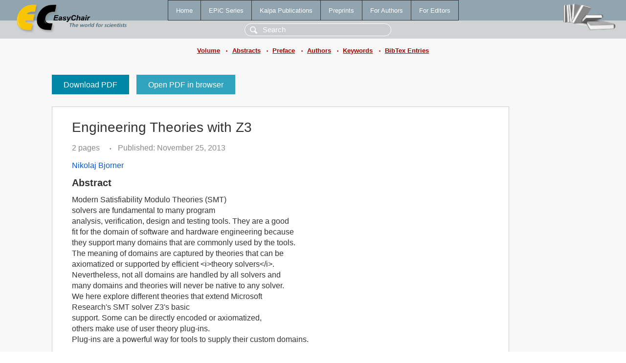

--- FILE ---
content_type: text/html; charset=UTF-8
request_url: https://ww.easychair.org/publications/paper/69b
body_size: 2016
content:
<!DOCTYPE html>
<html lang='en-US'><head><meta content='text/html; charset=UTF-8' http-equiv='Content-Type'/><title>Engineering Theories with Z3</title><link href='/images/favicon.ico' rel='icon' type='image/jpeg'/><link href='/css/cool.css?version=519' rel='StyleSheet' type='text/css'/><link href='/css/publications.css?version=519' rel='StyleSheet' type='text/css'/><script src='/js/easy.js?version=519'></script><script src='/publications/pubs.js?version=519'></script></head><body class="pubs"><table class="page"><tr style="height:1%"><td><div class="menu"><table class="menutable"><tr><td><a class="mainmenu" href="/publications/" id="t:HOME">Home</a></td><td><a class="mainmenu" href="/publications/EPiC" id="t:EPIC">EPiC Series</a></td><td><a class="mainmenu" href="/publications/Kalpa" id="t:KALPA">Kalpa Publications</a></td><td><a class="mainmenu" href="/publications/preprints" id="t:PREPRINTS">Preprints</a></td><td><a class="mainmenu" href="/publications/for_authors" id="t:FOR_AUTHORS">For Authors</a></td><td><a class="mainmenu" href="/publications/for_editors" id="t:FOR_EDITORS">For Editors</a></td></tr></table></div><div class="search_row"><form onsubmit="alert('Search is temporarily unavailable');return false;"><input id="search-input" name="query" placeholder="Search" type="text"/></form></div><div id="logo"><a href="/"><img class="logonew_alignment" src="/images/logoECpubs.png"/></a></div><div id="books"><img class="books_alignment" src="/images/books.png"/></div></td></tr><tr style="height:1%"><td class="ltgray"><div class="submenu"><a href="/publications/volume/IWIL_2012">Volume</a><span class="bull_sm"> •</span><a href="/publications/volume/IWIL_2012/abstracts">Abstracts</a><span class="bull_sm"> •</span><a href="/publications/volume/IWIL_2012/preface">Preface</a><span class="bull_sm"> •</span><a href="/publications/volume/IWIL_2012/authors">Authors</a><span class="bull_sm"> •</span><a href="/publications/volume/IWIL_2012/keywords">Keywords</a><span class="bull_sm"> •</span><a href="/publications/volume/IWIL_2012/bibtex">BibTex Entries</a></div></td></tr><tr style="height:99%"><td class="ltgray"><div id="mainColumn"><table id="content_table"><tr><td style="vertical-align:top;width:99%"><a class="pdf_download" href="/publications/paper/69b/download" title="Download full-text PDF">Download PDF</a><a class="pdf_open" href="/publications/paper/69b/open" title="Open full-text paper in browser">Open PDF in browser</a><div class="abstractBox"><h1>Engineering Theories with Z3</h1><span class="pages">2 pages</span><span class="pagesbull">•</span><span class="date">Published: November 25, 2013</span><div class="authors"><a href="/publications/author/xnzn">Nikolaj Bjorner</a></div><h3>Abstract</h3>Modern Satisfiability Modulo Theories (SMT)<br/>solvers are fundamental to many program<br/>analysis, verification, design and testing tools. They are a good<br/>fit for the domain of software and hardware engineering because<br/>they support many domains that are commonly used by the tools.<br/>The meaning of domains are captured by theories that can be<br/>axiomatized or supported by efficient &lt;i&gt;theory solvers&lt;/i&gt;.<br/>Nevertheless, not all domains are handled by all solvers and<br/>many domains and theories will never be native to any solver.<br/>We here explore different theories that extend Microsoft<br/>Research's SMT solver Z3's basic<br/>support. Some can be directly encoded or axiomatized, <br/>others make use of user theory plug-ins.<br/>Plug-ins are a powerful way for tools to supply their custom domains.<p><b>In</b>: <a href="/publications/author/CwbS">Konstantin Korovin</a>, <a href="/publications/author/qFdV">Stephan Schulz</a> and <a href="/publications/author/SlhP">Eugenia Ternovska</a> (editors). <a href="/publications/volume/IWIL_2012">IWIL 2012. The 9th International Workshop on the Implementation of Logics</a>, vol 22, pages 1-2.</p><table style="margin-top:10px"><tr><td class="paper_link" style="padding-right:7pt"><b>Links:</b></td><td class="paper_link"><a href="/publications/paper/69b" title="EasyChair link">https://easychair.org/publications/paper/69b</a></td></tr><tr><td></td><td class="paper_link"><a href="https://doi.org/10.29007/x7b4" title="persistent link using DOI">https://doi.org/10.29007/x7b4</a></td></tr></table><div class="bibtex_button" onclick="Pubs.bibtex()">BibTeX entry <div class="bibtex" id="bibtex" onclick="Pubs.bibtexInner()"><pre>@inproceedings{IWIL2012:Engineering_Theories_with_Z3,
  author    = {Nikolaj Bjorner},
  title     = {Engineering Theories with Z3},
  booktitle = {IWIL 2012. The 9th International Workshop on the Implementation of Logics},
  editor    = {Konstantin Korovin and Stephan Schulz and Eugenia Ternovska},
  series    = {EPiC Series in Computing},
  volume    = {22},
  publisher = {EasyChair},
  bibsource = {EasyChair, https://easychair.org},
  issn      = {2398-7340},
  url       = {/publications/paper/69b},
  doi       = {10.29007/x7b4},
  pages     = {1-2},
  year      = {2013}}
</pre></div></div></div><a class="pdf_download" href="/publications/paper/69b/download" title="Download full-text PDF">Download PDF</a><a class="pdf_open" href="/publications/paper/69b/open" title="Open full-text paper in browser">Open PDF in browser</a></td></tr></table></div></td></tr><tr><td class="footer">Copyright © 2012-2025 easychair.org. All rights reserved.</td></tr></table></body></html>